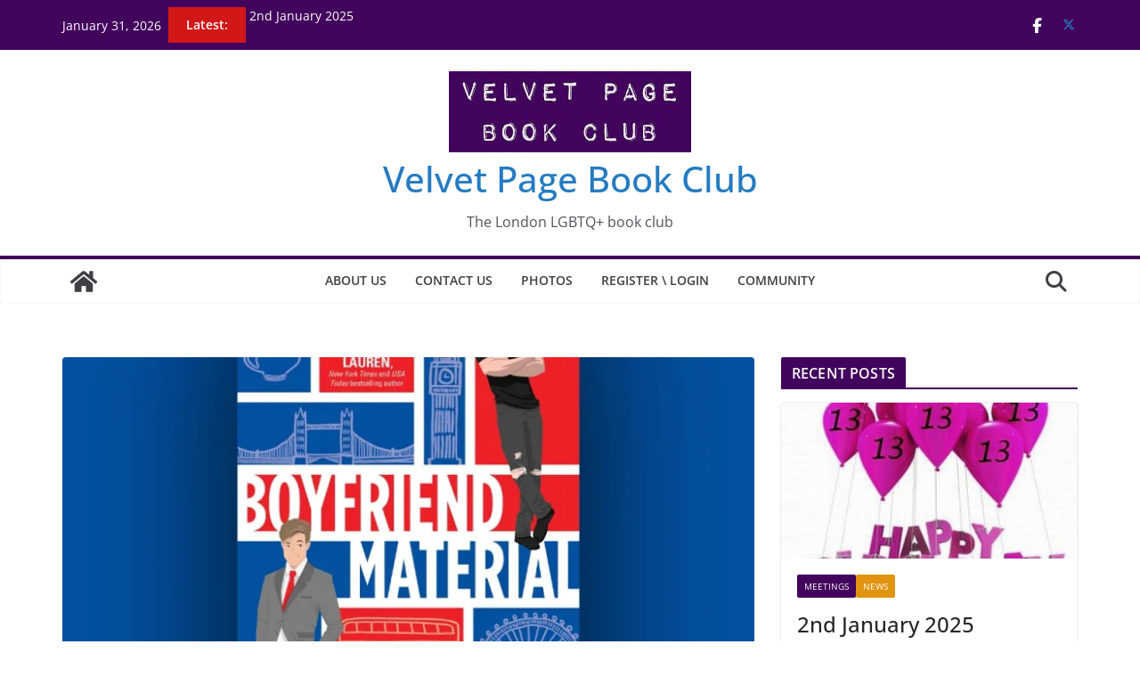

--- FILE ---
content_type: text/html; charset=utf-8
request_url: https://www.google.com/recaptcha/api2/aframe
body_size: 267
content:
<!DOCTYPE HTML><html><head><meta http-equiv="content-type" content="text/html; charset=UTF-8"></head><body><script nonce="Vouym4lvAU7eJAMXf9wKLw">/** Anti-fraud and anti-abuse applications only. See google.com/recaptcha */ try{var clients={'sodar':'https://pagead2.googlesyndication.com/pagead/sodar?'};window.addEventListener("message",function(a){try{if(a.source===window.parent){var b=JSON.parse(a.data);var c=clients[b['id']];if(c){var d=document.createElement('img');d.src=c+b['params']+'&rc='+(localStorage.getItem("rc::a")?sessionStorage.getItem("rc::b"):"");window.document.body.appendChild(d);sessionStorage.setItem("rc::e",parseInt(sessionStorage.getItem("rc::e")||0)+1);localStorage.setItem("rc::h",'1769900302197');}}}catch(b){}});window.parent.postMessage("_grecaptcha_ready", "*");}catch(b){}</script></body></html>